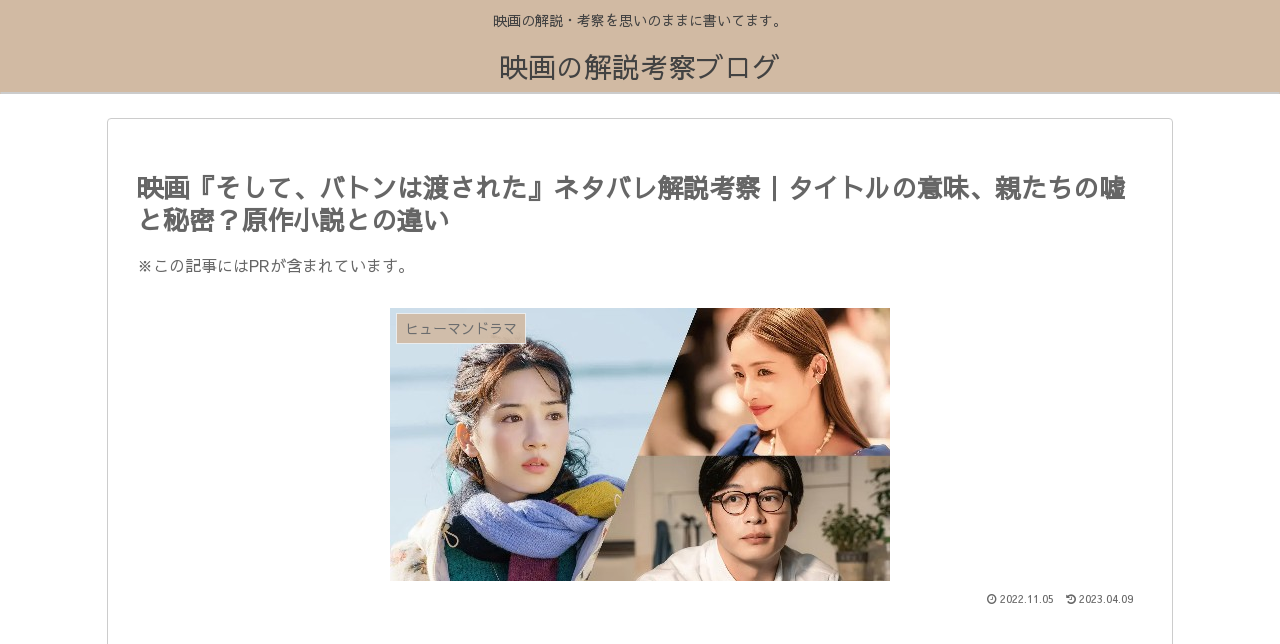

--- FILE ---
content_type: text/html; charset=utf-8
request_url: https://www.google.com/recaptcha/api2/aframe
body_size: 269
content:
<!DOCTYPE HTML><html><head><meta http-equiv="content-type" content="text/html; charset=UTF-8"></head><body><script nonce="GY397_djSj46W6j7LJQ5Xw">/** Anti-fraud and anti-abuse applications only. See google.com/recaptcha */ try{var clients={'sodar':'https://pagead2.googlesyndication.com/pagead/sodar?'};window.addEventListener("message",function(a){try{if(a.source===window.parent){var b=JSON.parse(a.data);var c=clients[b['id']];if(c){var d=document.createElement('img');d.src=c+b['params']+'&rc='+(localStorage.getItem("rc::a")?sessionStorage.getItem("rc::b"):"");window.document.body.appendChild(d);sessionStorage.setItem("rc::e",parseInt(sessionStorage.getItem("rc::e")||0)+1);localStorage.setItem("rc::h",'1769077766385');}}}catch(b){}});window.parent.postMessage("_grecaptcha_ready", "*");}catch(b){}</script></body></html>